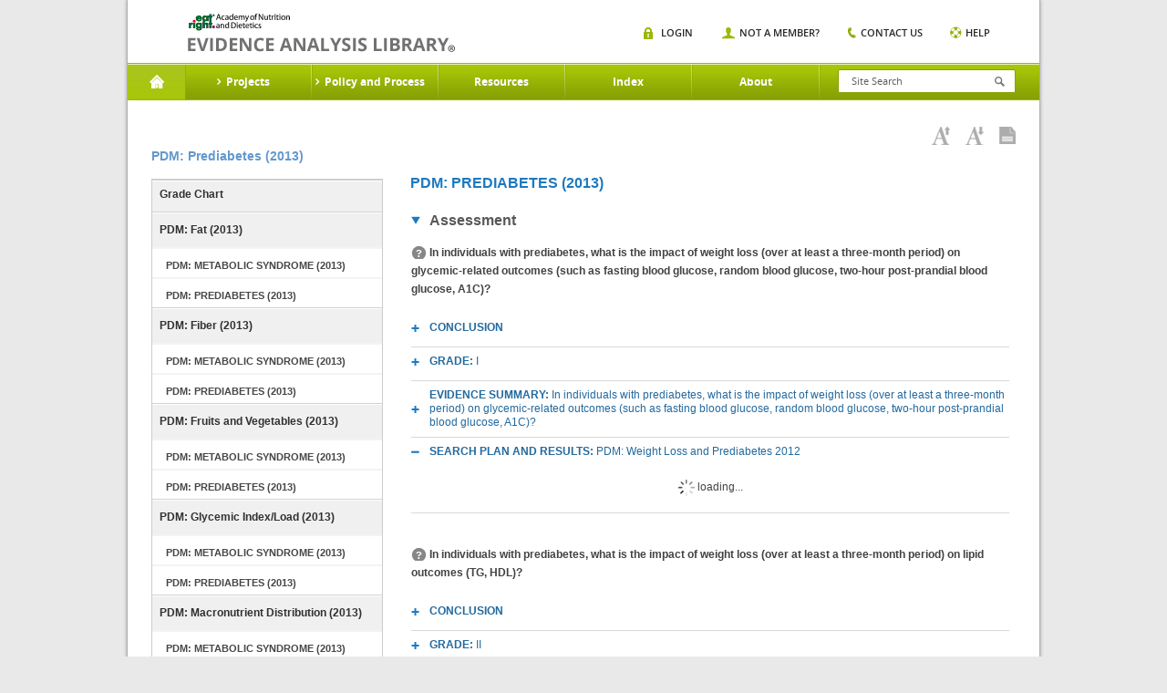

--- FILE ---
content_type: text/html;charset=UTF-8
request_url: https://www.andeal.org/topic.cfm?cat=4982&template=sort_list_template&key=4048
body_size: 9576
content:
<!DOCTYPE HTML>

<html lang="en-US">
<head>
	<meta charset="UTF-8">
    <meta name="google-site-verification" content="J5NQWpeG8uHhBtpS4brLm2YpzpAxMLm9lGm3MjTqhzs" />
	<meta name="viewport" content="width=device-width, initial-scale=1.0">
	<title>EAL</title>
	<link media="all" rel="stylesheet" href="/lib/tag/xm/inc/xm.1.06.css?ver=20150319">
	<link media="all" rel="stylesheet" href="/lib/theme/eal/css/all.css?ver=20190719abc"> 
		<script type="text/javascript" charset="UTF-8" src="//ajax.googleapis.com/ajax/libs/jquery/1.8.3/jquery.min.js"></script>
		
			<title> > Topic: PDM: Prediabetes (2013) - Evidence Analysis Library</title>
			
				<meta name="description" content="PDM: Prediabetes (2013)" />
			
			<meta name="project_id" content="1084"/>
			<meta name="project_name" content="Copyediting"/>
			    
	<script type="text/javascript">window.jQuery || document.write('<script src="/lib/theme/eal/js/jquery-1.8.3.min.js"><\/script>')</script>
	<script type="text/javascript" src="/lib/theme/eal/js/jquery.main.js?051914"></script>

   
	<!--[if IE 8]><link rel="stylesheet" href="/lib/theme/eal/css/ie.css" media="all"><script src="/lib/theme/eal/js/ie.js"></script><![endif]-->
    <link rel="stylesheet" href="/lib/jquery/jquery.fancybox.css" type="text/css" media="screen" /> 
    <script type="text/javascript" src="/lib/jquery/jquery.fancybox.pack.js"></script>	

    
     

     <!-- Google Tag Manager -->
     	
	    <!-- Google tag (gtag.js) --> <script async src="https://www.googletagmanager.com/gtag/js?id=G-XEGJDC3WV7"></script> <script> window.dataLayer = window.dataLayer || []; function gtag(){dataLayer.push(arguments);} gtag('js', new Date()); gtag('config', 'G-XEGJDC3WV7'); </script>

	

        
    <!-- End Google Tag Manager -->



</head>
<body>
    <!-- Google Tag Manager (noscript) -->
    <noscript><iframe src="https://www.googletagmanager.com/ns.html?id=GTM-WKJTDRJ"
    height="0" width="0" style="display:none;visibility:hidden"></iframe></noscript>
    <!-- End Google Tag Manager (noscript) -->

	
	<div id="wrapper">
        <header id="header">
            
            
	
			<strong class="logo"><a href="/">academy of nutrition and dietetics</a></strong>
			<div class="nav-block">

				<nav id="nav">

					<a href="#" class="opener"></a>
					<ul>
						<li class="home active">
							<a href="/">Home</a>
						</li>

						
                                <li>
                                    <a href="/projects.cfm"><span>Projects</span></a>
                                                                
                                        <div class="drop">
                                            <div class="columns-holder">    
                                                
                                                     <ul>
                                                        
                                                        <li><a href="/topic.cfm?menu=5276">Adult Weight Management</a></li>
                                                        
                                                        <li><a href="/topic.cfm?menu=5021">Advanced Technology in Food Production</a></li>
                                                        
                                                        <li><a href="/topic.cfm?menu=5308">Bariatric Surgery</a></li>
                                                        
                                                        <li><a href="/topic.cfm?menu=3579">Breastfeeding</a></li>
                                                        
                                                        <li><a href="/topic.cfm?menu=5279">Celiac Disease</a></li>
                                                        
                                                        <li><a href="/topic.cfm?menu=5303">Chronic Kidney Disease</a></li>
                                                        
                                                        <li><a href="/topic.cfm?menu=5301">Chronic Obstructive Pulmonary Disease</a></li>
                                                        
                                                        <li><a href="/topic.cfm?menu=5302">Critical Illness</a></li>
                                                        
                                                        <li><a href="/topic.cfm?menu=5876">Cystic Fibrosis</a></li>
                                                        
                                                        <li><a href="/topic.cfm?menu=6114">Diabetes: Type 1 (Pediatrics)</a></li>
                                                        
                                                        <li><a href="/topic.cfm?menu=5305">Diabetes: Types1 and 2</a></li>
                                                        
                                                        <li><a href="/topic.cfm?menu=5344">Diabetes: Prevention of Type 2</a></li>
                                                        
                                                    </ul>
                                                    <ul>
                                                        
                                                        <li><a href="/topic.cfm?menu=6083">Dietary Patterns</a></li>
                                                        
                                                        <li><a href="/topic.cfm?menu=5300">Disorders of Lipid  Metabolism</a></li>
                                                        
                                                        <li><a href="/topic.cfm?menu=5299">Energy Expenditure</a></li>
                                                        
                                                        <li><a href="/topic.cfm?menu=5288">Gestational Diabetes</a></li>
                                                        
                                                        <li><a href="/topic.cfm?menu=5289">Heart Failure</a></li>
                                                        
                                                        <li><a href="/topic.cfm?menu=5285">Hypertension</a></li>
                                                        
                                                        <li><a href="/topic.cfm?menu=6064">Malnutrition: Older Adults (65+)</a></li>
                                                        
                                                        <li><a href="/topic.cfm?menu=6372">Malnutrition: Adults (18+)</a></li>
                                                        
                                                        <li><a href="/topic.cfm?menu=5529">Malnutrition in Pregnancy</a></li>
                                                        
                                                        <li><a href="/topic.cfm?menu=5284">Medical Nutrition Therapy</a></li>
                                                        
                                                        <li><a href="/topic.cfm?menu=5327">Nutrition Guidance in Healthy Children</a></li>
                                                        
                                                        <li><a href="/topic.cfm?menu=5382">Nutrition Screening Adults</a></li>
                                                        
                                                    </ul>
                                                    <ul>
                                                        
                                                        <li><a href="/topic.cfm?menu=5767">Nutrition Screening Pediatrics</a></li>
                                                        
                                                        <li><a href="/topic.cfm?menu=5916">Nutritional Genomics</a></li>
                                                        
                                                        <li><a href="/topic.cfm?menu=5291">Oncology</a></li>
                                                        
                                                        <li><a href="/topic.cfm?menu=5296">Pediatric Weight Management</a></li>
                                                        
                                                        <li><a href="/topic.cfm?menu=5716">Preterm Infant (VLBW) Enteral Nutrition</a></li>
                                                        
                                                        <li><a href="/topic.cfm?menu=6096">Physical Activity and Nutrition</a></li>
                                                        
                                                        <li><a href="/topic.cfm?menu=6106">Retail Nutrition</a></li>
                                                        
                                                        <li><a href="/topic.cfm?menu=6062">Transgender Nutrition</a></li>
                                                        
                                                        <li><a href="/topic.cfm?menu=5280">Umami</a></li>
                                                        
                                                        <li><a href="/topic.cfm?menu=5271">Vegetarian Nutrition</a></li>
                                                        
                                                        <li><a href="/topic.cfm?menu=6053">Collaborative Guidelines and Joint Position-Consensus Statements</a></li>
                                                        
                                                    </ul>
                                                
                                            </div>
                                            
                                            <div class="image-holder">
                                                <img src="/lib/theme/eal/images/img01.jpg" width="883" height="175" alt="image description">
                                                <div class="text-box">
                                                    <span class="title">Evidence Analysis Library</span>
                                                    <span class="text">Proven Research When It Matters Most</span>
                                                    <a href="/sign-in" class="more">Sign In</a>
                                                </div>
                                                <span class="slogan">Essential Evidence For continued Success.</span>
                                            </div>
                                            
                                        </div>
                                    
                                </li>
                                
                                <li>
                                    <a href="/evidence-analysis-process-overview"><span>Policy and Process</span></a>
                                                                
                                        <div class="drop">
                                            <div class="columns-holder">    
                                                
                                                     <ul>
                                                        
                                                        <li><a href="/evidence-analysis-process-overview">Overview</a></li>
                                                        
                                                        <li><a href="/evidence-based-practice"> Evidence-Based Practice</a></li>
                                                        
                                                        <li><a href="/eal-sr">EAL Systematic Review Process</a></li>
                                                        
                                                    </ul>
                                                    <ul>
                                                        
                                                        <li><a href="/eal-guideline-develop">EAL Guideline Development Process</a></li>
                                                        
                                                        <li><a href="/eal-policy">EAL Policies and Procedures</a></li>
                                                        
                                                        <li><a href="/evidence-analysis-manual">Evidence Analysis Manual</a></li>
                                                        
                                                    </ul>
                                                    <ul>
                                                        
                                                        <li><a href="http://andeal.org/guideline-practitioner-guides">Guideline Practitioner Guides</a></li>
                                                        
                                                    </ul>
                                                
                                            </div>
                                            
                                            <div class="image-holder">
                                                <img src="/lib/theme/eal/images/img01.jpg" width="883" height="175" alt="image description">
                                                <div class="text-box">
                                                    <span class="title">Evidence Analysis Library</span>
                                                    <span class="text">Proven Research When It Matters Most</span>
                                                    <a href="/sign-in" class="more">Sign In</a>
                                                </div>
                                                <span class="slogan">Essential Evidence For continued Success.</span>
                                            </div>
                                            
                                        </div>
                                    
                                </li>
                                
                                <li>
                                    <a href="/resources"><span>Resources</span></a>
                                                                
                                        <div class="dropsingle">
                                            <div class="columns-holder">    
                                                
                                                    <ul>
                                                        
                                                        <li><a href="/resources">Resources</a></li>
                                                        
                                                        <li><a href="/tutorials">EAC Orientation Tutorial</a></li>
                                                        
                                                        <li><a href="/presentations">Presentations</a></li>
                                                        
                                                        <li><a href="/ncp">Nutrition Care Process</a></li>
                                                        
                                                        <li><a href="/grade-v">Research Gaps</a></li>
                                                        
                                                        <li><a href="http://andeal.org/guideline-implementation">Guideline Implementation Resources</a></li>
                                                        
                                                    </ul>
                                                
                                            </div>
                                            
                                        </div>
                                    
                                </li>
                                
                                <li>
                                    <a href="/a_z_index.cfm"><span>Index</span></a>
                                    
                                </li>
                                
                                <li>
                                    <a href="/about"><span>About</span></a>
                                                                
                                        <div class="dropsingle">
                                            <div class="columns-holder">    
                                                
                                                    <ul>
                                                        
                                                        <li><a href="/about">About the EAL</a></li>
                                                        
                                                        <li><a href="/citing-content">Citing Content from the EAL</a></li>
                                                        
                                                        <li><a href="/reprint-permissions">Permission to Reprint Content from the EAL</a></li>
                                                        
                                                        <li><a href="/faqs">FAQs</a></li>
                                                        
                                                        <li><a href="/get-involved">Join the EAL Team - Volunteer</a></li>
                                                        
                                                    </ul>
                                                
                                            </div>
                                            
                                        </div>
                                    
                                </li>
                                

					</ul>
				</nav>
				<div class="form-block">
					<a href="#" class="opener"></a>
					<form action="search.cfm" class="search-form" method="get">
						<input type="search" placeholder="Site Search" name="keywords" id="keyword"  />
						<input type="submit">
					</form>                 
					<div class="search-box">
						<ul class="search-list">
							<li>
								<span class="title">Risk Screen</span><span class="text white">Mood Disorders</span>
							</li>
							<li>
								<span class="title">Resources</span><span class="text grey">Mood Disorders</span>
							</li>
						</ul>
					</div>
				</div>
				<div class="nav-item">
					<a href="#" class="opener"></a>
					<ul class="add-nav">
						
                        	<li class="login"><span><a href="/sign-in">Login</a></span></li>
                            <li class="member"><span><a href="/sign-in?new=1">Not A Member?</a></span></li>
                        
						<li class="contact"><span><a href="/contact">Contact us</a></span></li>
						<li class="help"><span><a href="/help">Help</a></span></li>
					</ul>
				</div>
				<span class="title-box">Home</span>
			</div>
		</header>
		<div id="main">
        <style>
        	.tool-bar {margin:0 20px 0 0;float:right;}
			.tool-bar .tool-item{
				margin:0;
				padding:0;
				list-style:none;
				font:11px/15px 'open_sanssemibold', arial, helvetica, sans-serif;
				text-transform:uppercase;
				position:relative;
			}
			.tool-bar .tool-item li{
				float:left;
				margin:0 0 0 30px;
			}
			.tool-bar .tool-item li:first-child{margin:0;}
			.tool-bar .tool-item a{
				color:#272727;
				position:relative;
			}	
        </style>

        

<div class="main-frame">
	
        <ul class="breadcrumbs">
            
        </ul>
    
	<div class="headline">
        <h1>PDM: Prediabetes (2013)</h1>
		
                       
    <div class="toolbar-box">
        <ul class="toolbar-links">
        	
            <li><a href="javascript:void(0);"  id="increasefontsize"
                    onClick="increaseFontSize();" title="Increase Font Size"><img src="/lib/theme/eal/images/ico06.png" width="20" height="20" alt="Increase Font Size"></a></li>
            <li><a href="javascript:void(0);"  id="decreasefontsize"
                    onClick="decreaseFontSize();" title="Decrease Font Size"><img src="/lib/theme/eal/images/ico05.png" width="20" height="20" alt="Decrease Font Size"></a></li>
            <li><a href="javascript:void(0);" 
                 id="viewaspdf" onClick="window.location.href='/print.cfm?print=1&format=pdf&page_title=Topic%3A%20PDM%3A%20Prediabetes%20%282013%29&path=%2Ftopic%2Ecfm%3Fprint%3D1%26format%5Ftables%3D0%26cat%3D4982%26template%3Dsort%5Flist%5Ftemplate%26key%3D4048';" title="View as PDF"><img src="/lib/theme/eal/images/ico07.png" width="18" height="19" alt="View as PDF"></a></li>
            
        </ul>
        
    </div> 

	</div> 
    
    <div class="main-item">
    	
	<aside id="sidebar">
		<nav class="main-nav">
			<ul>
				
					<li><a href="report_grade.cfm?menu=4982&topic=Prevention of Type 2 Diabetes (PDM) Systematic Review (2013)&cat=4982">Grade Chart</a></li>
					
				<li >
					<a href="topic.cfm?menu=4982&cat=4997">PDM: Fat (2013)</a> 
					<ul>
						
						<li ><a href="topic.cfm?menu=4982&cat=4999">PDM: Metabolic Syndrome (2013)</a></li>
						                                                                                 
					</ul>
					
					<ul>
						
						<li ><a href="topic.cfm?menu=4982&cat=5000">PDM: Prediabetes (2013)</a></li>
						                                                                                 
					</ul>
					
				</li>
				
				<li >
					<a href="topic.cfm?menu=4982&cat=4989">PDM: Fiber (2013)</a> 
					<ul>
						
						<li ><a href="topic.cfm?menu=4982&cat=4992">PDM: Metabolic Syndrome (2013)</a></li>
						                                                                                 
					</ul>
					
					<ul>
						
						<li ><a href="topic.cfm?menu=4982&cat=4991">PDM: Prediabetes (2013)</a></li>
						                                                                                 
					</ul>
					
				</li>
				
				<li >
					<a href="topic.cfm?menu=4982&cat=4973">PDM: Fruits and Vegetables (2013)</a> 
					<ul>
						
						<li ><a href="topic.cfm?menu=4982&cat=4976">PDM: Metabolic Syndrome (2013)</a></li>
						                                                                                 
					</ul>
					
					<ul>
						
						<li ><a href="topic.cfm?menu=4982&cat=4975">PDM: Prediabetes (2013)</a></li>
						                                                                                 
					</ul>
					
				</li>
				
				<li >
					<a href="topic.cfm?menu=4982&cat=4964">PDM: Glycemic Index/Load (2013)</a> 
					<ul>
						
						<li ><a href="topic.cfm?menu=4982&cat=4967">PDM: Metabolic Syndrome (2013)</a></li>
						                                                                                 
					</ul>
					
					<ul>
						
						<li ><a href="topic.cfm?menu=4982&cat=4966">PDM: Prediabetes (2013)</a></li>
						                                                                                 
					</ul>
					
				</li>
				
				<li >
					<a href="topic.cfm?menu=4982&cat=4977">PDM: Macronutrient Distribution (2013)</a> 
					<ul>
						
						<li ><a href="topic.cfm?menu=4982&cat=4979">PDM: Metabolic Syndrome (2013)</a></li>
						                                                                                 
					</ul>
					
					<ul>
						
						<li ><a href="topic.cfm?menu=4982&cat=4980">PDM: Prediabetes (2013)</a></li>
						                                                                                 
					</ul>
					
				</li>
				
				<li >
					<a href="topic.cfm?menu=4982&cat=4984">PDM: Medical Nutrition Therapy (2013)</a> 
					<ul>
						
						<li ><a href="topic.cfm?menu=4982&cat=5002">PDM: Metabolic Syndrome (2013)</a></li>
						                                                                                 
					</ul>
					
					<ul>
						
						<li ><a href="topic.cfm?menu=4982&cat=5001">PDM: Prediabetes (2013)</a></li>
						                                                                                 
					</ul>
					
				</li>
				
				<li >
					<a href="topic.cfm?menu=4982&cat=5003">PDM: Physical Activity (2013)</a> 
					<ul>
						
						<li ><a href="topic.cfm?menu=4982&cat=5006">PDM: Metabolic Syndrome (2013)</a></li>
						                                                                                 
					</ul>
					
					<ul>
						
						<li ><a href="topic.cfm?menu=4982&cat=5005">PDM: Prediabetes (2013)</a></li>
						                                                                                 
					</ul>
					
				</li>
				
				<li >
					<a href="topic.cfm?menu=4982&cat=4993">PDM: Protein (2013)</a> 
					<ul>
						
						<li ><a href="topic.cfm?menu=4982&cat=4995">PDM: Metabolic Syndrome (2013)</a></li>
						                                                                                 
					</ul>
					
					<ul>
						
						<li ><a href="topic.cfm?menu=4982&cat=4996">PDM: Prediabetes (2013)</a></li>
						                                                                                 
					</ul>
					
				</li>
				
				<li >
					<a href="topic.cfm?menu=4982&cat=4985">PDM: Sugars (2013)</a> 
					<ul>
						
						<li ><a href="topic.cfm?menu=4982&cat=4988">PDM: Metabolic Syndrome</a></li>
						                                                                                 
					</ul>
					
					<ul>
						
						<li ><a href="topic.cfm?menu=4982&cat=4987">PDM: Prediabetes</a></li>
						                                                                                 
					</ul>
					
				</li>
				
				<li >
					<a href="topic.cfm?menu=4982&cat=4981">PDM: Weight Loss (2013)</a> 
					<ul>
						
						<li ><a href="topic.cfm?menu=4982&cat=4983">PDM: Metabolic Syndrome (2013)</a></li>
						                                                                                 
					</ul>
					
					<ul>
						
						<li class="active"><a href="topic.cfm?menu=4982&cat=4982">PDM: Prediabetes (2013)</a></li>
						                                                                                 
					</ul>
					
				</li>
				
				<li >
					<a href="topic.cfm?menu=4982&cat=4969">PDM: Whole and Refined Grains (2013)</a> 
					<ul>
						
						<li ><a href="topic.cfm?menu=4982&cat=4972">PDM: Metabolic Syndrome (2013)</a></li>
						                                                                                 
					</ul>
					
					<ul>
						
						<li ><a href="topic.cfm?menu=4982&cat=4971">PDM: Prediabetes (2013)</a></li>
						                                                                                 
					</ul>
					
				</li>
				
			</ul>
		
		
		</nav>

	</aside>
	
        <div id="content">
            <a name="down"></a>
            
            <h2>PDM: Prediabetes (2013)</h2>
                                
                    <ul class="accordion">
                        
                        <li class="active">
                            <a class="opener" href="#">Assessment</a>
                                                                                                    
                            <div class="slide"><span class="question" title="251903">In individuals with prediabetes, what is the impact of weight loss (over at least a three-month period) on glycemic-related outcomes (such as fasting blood glucose, random blood glucose, two-hour post-prandial blood glucose, A1C)?</span>
                                <ul class="sub-accordion">    
                                    <li>
                                        <a class="opener" href="#">Conclusion</a>
                                        <div class="slide"><p>The majority of lifestyle modification intervention studies reported that weight  loss    significantly reduces fasting blood glucose in  individuals with prediabetes, while most studies report no significant impact of weight loss on two-hour post-prandial blood glucose or A1C.</p>
<p>Of those studies reporting a weight loss    ranging from 2.6 to 7.1<u>kg</u>, there was a significant reduction in fasting blood glucose levels    by 2.2 to 9.2<u>mg</u> per <u>dL</u> (0.12 to 0.5<u>mmol</u> per <u>L</u>).</p>
<p>In bariatric surgery intervention studies, a weight loss   of up to  47kg or 41% of excess <u>BMI</u> over a period of  three to five years  significantly reduced fasting  glucose levels  by  16.2 to 20.9mg per dL (0.9  to 1.16mmol per L), two-hour glucose levels  by 16mg per dL (0.9mmol per L) and A1C by 0.5%.</p>
<p>Additional lifestyle modification intervention studies are needed to  ascertain     the   effects of weight loss on two-hour post-prandial blood glucose and A1C in  individuals  with prediabetes.</p>
<p>&nbsp;</p></div>
                                    </li>
                                    
                                    <li>
                                        <a class="opener" href="#">Grade: <span style="text-transform:none;font-weight:normal;">I</span></a>
                                        <div class="slide">
                                        <ul class="grade-list">
                                            <li>Grade I means there  is Good/Strong  evidence supporting the statement; </li>
                                            <li>Grade II is Fair;</li>
                                            <li>Grade III is Limited/Weak;</li>
                                            <li>Grade IV is Expert Opinion Only;</li>
                                            <li>Grade V is Not Assignable.</li>
                                            <li>High (A) means we are very confident that the true effect lies close to that of the estimate of the effect;</li>
                                            <li>Moderate (B) means we are moderately confident in the effect estimate;</li>
                                            <li>Low (C) means our confidence in the effect estimate is limited;</li>
                                            <li>Very Low (D) means we have very little confidence in the effect estimate.</li>
                                            <li>Ungraded means a grade is not assignable.</li>
                                        </ul>  
                                        </div>                                   
                                    </li>
                                    
                                    <li id="es_251599" >
                                        <a class="opener" href="#">Evidence Summary: <span style="text-transform:none;font-weight:normal;" title="251599">In individuals with prediabetes, what is the impact of weight loss (over at least a three-month period) on glycemic-related outcomes (such as fasting blood glucose, random blood glucose, two-hour post-prandial blood glucose, A1C)?</span></a>                                                
                                        <div class="slide" style="padding-top:4px;">
                                            <ul>
                                                <li class="remoteRetrieve" id="evidence_summary_detail_251599" data-loaded="false" data-id="251599" data-url="xm.cfc?returnFormat=plain&method=GetEvidenceSummary&id=251599"><a class="opener" href="#">Detail</a>
                                                    <div class="slide ev_small">
                                                    </div>
                                                </li>
                                                
                                                        <li><a class="opener" href="#">Quality Rating Summary</a>                                                    
                                                        <div class="slide"> 
                                                            For a summary of the Quality Rating results,
                                                            <a href="javascript:void(0);" onclick="window.open('/quality_rating.cfm?evidence_summary_id=251599','Quality Rating','width=850,height=500,scrollbars=1,resizable=1');">click here</a>.
                                                        </div>
                                                    
                                                </li>
                                                <li><a class="opener" href="#">Worksheets</a>
                                                    <div class="slide">
                                                        <ul class="books-list">
                                                            

                                                                <li><a href="worksheet.cfm?worksheet_id=255715" title="255715">Allen P, Thompson JL, Herman CJ, Qualls C, Helitzer DL, Whyte AN, Wolfe VK. Impact of periodic follow-up testing among urban American Indian women with impaired fasting glucose. <em>Prev Chronic Dis. </em>2008; 5(3): A76.</a></li>
                                                            

                                                                <li><a href="worksheet.cfm?worksheet_id=255797" title="255797">Burtscher M, Gatterer H, Kunczicky H, Brandstatter E,&nbsp;Ulmer H.&nbsp;Supervised exercise in patients with impaired fasting glucose: Impact on exercise capacity. <em>Clin J. Sport Med</em>. 2009; 19 (5): 394-398.</a></li>
                                                            

                                                                <li><a href="worksheet.cfm?worksheet_id=257291" title="257291">Caiazzo R, Arnalsteen L, Pigeyre M, Dezfoulian G, Verkindt G,  Kirkby-Bott J, Mathurin P, Fontaine P, Romon M, Pattou F. Long-term  metabolic outcome and quality of life after laparoscopic adjustable  gastric banding in obese patients with type 2 diabetes mellitus or  impaired fasting glucose. <em>Br J Surg.</em> 2010; 97(6): 884-891.</a></li>
                                                            

                                                                <li><a href="worksheet.cfm?worksheet_id=257325" title="257325">de la Cruz-Munoz N, Messiah SE, Arheart KL, Lopez-Mitnik G, Lipshultz  SE, Livingstone A. Bariatric surgery significantly decreases the  prevalence of type 2 diabetes mellitus and pre-diabetes among morbidly  obese multiethnic adults: long-term results. <em>J Am Coll Surg.</em>  2011; 212(4): 505-511.</a></li>
                                                            

                                                                <li><a href="worksheet.cfm?worksheet_id=257293" title="257293">Gagnon C, Brown C, Couture C, Kamga-Ngande CN, Hivert MF, Baillargeon  JP, Carpentier AC, Langlois MF. A cost-effective moderate-intensity  interdisciplinary weight-management programme for individuals with  prediabetes. <em>Diabetes Metab.</em> 2011; 37(5): 410-418.</a></li>
                                                            

                                                                <li><a href="worksheet.cfm?worksheet_id=257295" title="257295">Katula JA, Vitolins MZ, Rosenberger EL, Blackwell CS, Morgan TM, Lawlor  MS, Goff DC Jr. One-year results of a community-based translation of the  Diabetes Prevention Program: Healthy-Living Partnerships to Prevent  Diabetes (HELP PD) Project. <em>Diabetes Care.</em> 2011; 34(7): 1,451-1,457.</a></li>
                                                            

                                                                <li><a href="worksheet.cfm?worksheet_id=257296" title="257296">Lu YH, Lu JM, Wang SY, Li CL, Zheng RP, Tian H, Wang XL. Outcome of  intensive integrated intervention in participants with impaired glucose  regulation in China. <em>Adv Ther.</em> 2011; 28(6): 511-519.</a></li>
                                                            

                                                                <li><a href="worksheet.cfm?worksheet_id=257046" title="257046">Orozco LJ, Buchleitner AM, Gimenez-Perez G, Roque i Figuls M, Richter B,  Mauricio D.  Exercise or exercise and diet for preventing type 2  diabetes mellitus.  <em>Cochrane Database Syst Rev</em>. 2008 Jul; (3): CD003054.</a></li>
                                                            

                                                                <li><a href="worksheet.cfm?worksheet_id=257300" title="257300">Parikh P, Simon EP, Fei K, Looker H, Goytia C, Horowitz CR. Results of a  pilot diabetes prevention program intervention in East Harlem, New York  City: Project HEED. <em>Am J Public Health.</em> 2010; 100 Suppl 1: S232-S239.</a></li>
                                                            

                                                                <li><a href="worksheet.cfm?worksheet_id=257302" title="257302">Sakane N, Sato J, Tsushita K, Tsujii S, Kotani K, Tsuzaki K, Tominaga M,  Kawazu S, Sato Y, Usui T, Kamae I, Yoshida T, Kiyohara Y, Sato S,  Kuzuya H, Japan Diabetes Prevention Program (JDPP) Research Group.  Prevention of type 2 diabetes in a primary healthcare setting:  Three-year results of lifestyle intervention in Japanese subjects with  impaired glucose tolerance. <em>BMC Public Health</em>. 2011; 11(1): 40.</a></li>
                                                                                                                                        
                                                        </ul>
                                                    </div>
                                                </li>
                                                    
                                            </ul>
                                        </div>
                                    </li>
                                    
                                    <li class=" remoteRetrieve" id="sort_list_4048" data-loaded="false" data-id="4048" data-url="xm.cfc?returnFormat=plain&method=GetSortList&id=4048">
                                        <a class="opener" href="#" title="4048">Search Plan and Results: <span style="text-transform:none;font-weight:normal;">PDM: Weight Loss and Prediabetes 2012</span></a>
                                        <div class="slide">&nbsp;</div>
                                    </li>
                                    
                                </ul>
                            </div>
                                                                                                    
                            <div class="slide"><span class="question" title="251904">In individuals with prediabetes, what is the impact of weight loss (over at least a three-month period) on lipid outcomes (TG, HDL)?</span>
                                <ul class="sub-accordion">    
                                    <li>
                                        <a class="opener" href="#">Conclusion</a>
                                        <div class="slide"><p>Most lifestyle modification intervention studies reported that weight  loss    improves <u>triglyceride</u> levels, but does not have a  significant impact on <u>HDL-cholesterol</u> levels, in  individuals with <u>prediabetes</u>.</p>
<p>In the study reporting a weight loss of  2.7<u>kg</u>, there was a significant reduction in triglyceride levels by  30.9<u>mg</u> per <u>dL</u> (0.35mmol per/L).</p>
<p>In one bariatric surgery intervention study, a weight loss   of up to   41% of excess BMI significantly decreased triglyceride levels by 70.6    mg/dL (0.8mmol per L) and increased HDL-cholesterol levels  by  1.9mg per dL (0.05mmol per L).</p>
<p>Additional lifestyle modification intervention studies are needed to  ascertain     the   effects of weight loss on lipid outcomes in  individuals  with prediabetes.</p>
<p>&nbsp;</p></div>
                                    </li>
                                    
                                    <li>
                                        <a class="opener" href="#">Grade: <span style="text-transform:none;font-weight:normal;">II</span></a>
                                        <div class="slide">
                                        <ul class="grade-list">
                                            <li>Grade I means there  is Good/Strong  evidence supporting the statement; </li>
                                            <li>Grade II is Fair;</li>
                                            <li>Grade III is Limited/Weak;</li>
                                            <li>Grade IV is Expert Opinion Only;</li>
                                            <li>Grade V is Not Assignable.</li>
                                            <li>High (A) means we are very confident that the true effect lies close to that of the estimate of the effect;</li>
                                            <li>Moderate (B) means we are moderately confident in the effect estimate;</li>
                                            <li>Low (C) means our confidence in the effect estimate is limited;</li>
                                            <li>Very Low (D) means we have very little confidence in the effect estimate.</li>
                                            <li>Ungraded means a grade is not assignable.</li>
                                        </ul>  
                                        </div>                                   
                                    </li>
                                    
                                    <li id="es_251600" >
                                        <a class="opener" href="#">Evidence Summary: <span style="text-transform:none;font-weight:normal;" title="251600">In individuals with prediabetes, what is the impact of weight loss (over at least a 3-month period) on lipid outcomes (TG, HDL)?</span></a>                                                
                                        <div class="slide" style="padding-top:4px;">
                                            <ul>
                                                <li class="remoteRetrieve" id="evidence_summary_detail_251600" data-loaded="false" data-id="251600" data-url="xm.cfc?returnFormat=plain&method=GetEvidenceSummary&id=251600"><a class="opener" href="#">Detail</a>
                                                    <div class="slide ev_small">
                                                    </div>
                                                </li>
                                                
                                                        <li><a class="opener" href="#">Quality Rating Summary</a>                                                    
                                                        <div class="slide"> 
                                                            For a summary of the Quality Rating results,
                                                            <a href="javascript:void(0);" onclick="window.open('/quality_rating.cfm?evidence_summary_id=251600','Quality Rating','width=850,height=500,scrollbars=1,resizable=1');">click here</a>.
                                                        </div>
                                                    
                                                </li>
                                                <li><a class="opener" href="#">Worksheets</a>
                                                    <div class="slide">
                                                        <ul class="books-list">
                                                            

                                                                <li><a href="worksheet.cfm?worksheet_id=255715" title="255715">Allen P, Thompson JL, Herman CJ, Qualls C, Helitzer DL, Whyte AN, Wolfe VK. Impact of periodic follow-up testing among urban American Indian women with impaired fasting glucose. <em>Prev Chronic Dis. </em>2008; 5(3): A76.</a></li>
                                                            

                                                                <li><a href="worksheet.cfm?worksheet_id=255797" title="255797">Burtscher M, Gatterer H, Kunczicky H, Brandstatter E,&nbsp;Ulmer H.&nbsp;Supervised exercise in patients with impaired fasting glucose: Impact on exercise capacity. <em>Clin J. Sport Med</em>. 2009; 19 (5): 394-398.</a></li>
                                                            

                                                                <li><a href="worksheet.cfm?worksheet_id=257291" title="257291">Caiazzo R, Arnalsteen L, Pigeyre M, Dezfoulian G, Verkindt G,  Kirkby-Bott J, Mathurin P, Fontaine P, Romon M, Pattou F. Long-term  metabolic outcome and quality of life after laparoscopic adjustable  gastric banding in obese patients with type 2 diabetes mellitus or  impaired fasting glucose. <em>Br J Surg.</em> 2010; 97(6): 884-891.</a></li>
                                                            

                                                                <li><a href="worksheet.cfm?worksheet_id=257293" title="257293">Gagnon C, Brown C, Couture C, Kamga-Ngande CN, Hivert MF, Baillargeon  JP, Carpentier AC, Langlois MF. A cost-effective moderate-intensity  interdisciplinary weight-management programme for individuals with  prediabetes. <em>Diabetes Metab.</em> 2011; 37(5): 410-418.</a></li>
                                                            

                                                                <li><a href="worksheet.cfm?worksheet_id=257296" title="257296">Lu YH, Lu JM, Wang SY, Li CL, Zheng RP, Tian H, Wang XL. Outcome of  intensive integrated intervention in participants with impaired glucose  regulation in China. <em>Adv Ther.</em> 2011; 28(6): 511-519.</a></li>
                                                            

                                                                <li><a href="worksheet.cfm?worksheet_id=257046" title="257046">Orozco LJ, Buchleitner AM, Gimenez-Perez G, Roque i Figuls M, Richter B,  Mauricio D.  Exercise or exercise and diet for preventing type 2  diabetes mellitus.  <em>Cochrane Database Syst Rev</em>. 2008 Jul; (3): CD003054.</a></li>
                                                            

                                                                <li><a href="worksheet.cfm?worksheet_id=257302" title="257302">Sakane N, Sato J, Tsushita K, Tsujii S, Kotani K, Tsuzaki K, Tominaga M,  Kawazu S, Sato Y, Usui T, Kamae I, Yoshida T, Kiyohara Y, Sato S,  Kuzuya H, Japan Diabetes Prevention Program (JDPP) Research Group.  Prevention of type 2 diabetes in a primary healthcare setting:  Three-year results of lifestyle intervention in Japanese subjects with  impaired glucose tolerance. <em>BMC Public Health</em>. 2011; 11(1): 40.</a></li>
                                                                                                                                        
                                                        </ul>
                                                    </div>
                                                </li>
                                                    
                                            </ul>
                                        </div>
                                    </li>
                                    
                                    <li class=" remoteRetrieve" id="sort_list_4048" data-loaded="false" data-id="4048" data-url="xm.cfc?returnFormat=plain&method=GetSortList&id=4048">
                                        <a class="opener" href="#" title="4048">Search Plan and Results: <span style="text-transform:none;font-weight:normal;">PDM: Weight Loss and Prediabetes 2012</span></a>
                                        <div class="slide">&nbsp;</div>
                                    </li>
                                    
                                </ul>
                            </div>
                                                                                                    
                            <div class="slide"><span class="question" title="251905">In individuals with prediabetes, what is the impact of weight loss (over at least a three-month period) on anthropometric outcomes (WC, WHR)?</span>
                                <ul class="sub-accordion">    
                                    <li>
                                        <a class="opener" href="#">Conclusion</a>
                                        <div class="slide"><p>The majority of lifestyle modification intervention studies reported  that weight  loss    significantly reduces <u>waist circumference</u>, but does not have a significant  impact on <u>waist-to-hip ratio</u>, in individuals with prediabetes.</p>
<p>Of those studies reporting a weight loss   ranging  from 2.7 to 7.1<u>kg</u>, there was a significant reduction in waist  circumference  by  1.3 to 5.9<u>cm</u>.</p>
<p>&nbsp;</p>
<p>&nbsp;</p></div>
                                    </li>
                                    
                                    <li>
                                        <a class="opener" href="#">Grade: <span style="text-transform:none;font-weight:normal;">I</span></a>
                                        <div class="slide">
                                        <ul class="grade-list">
                                            <li>Grade I means there  is Good/Strong  evidence supporting the statement; </li>
                                            <li>Grade II is Fair;</li>
                                            <li>Grade III is Limited/Weak;</li>
                                            <li>Grade IV is Expert Opinion Only;</li>
                                            <li>Grade V is Not Assignable.</li>
                                            <li>High (A) means we are very confident that the true effect lies close to that of the estimate of the effect;</li>
                                            <li>Moderate (B) means we are moderately confident in the effect estimate;</li>
                                            <li>Low (C) means our confidence in the effect estimate is limited;</li>
                                            <li>Very Low (D) means we have very little confidence in the effect estimate.</li>
                                            <li>Ungraded means a grade is not assignable.</li>
                                        </ul>  
                                        </div>                                   
                                    </li>
                                    
                                    <li id="es_251601" >
                                        <a class="opener" href="#">Evidence Summary: <span style="text-transform:none;font-weight:normal;" title="251601">In individuals with prediabetes, what is the impact of weight loss (over at least a 3-month period) on anthropometric outcomes (WC, WHR)?</span></a>                                                
                                        <div class="slide" style="padding-top:4px;">
                                            <ul>
                                                <li class="remoteRetrieve" id="evidence_summary_detail_251601" data-loaded="false" data-id="251601" data-url="xm.cfc?returnFormat=plain&method=GetEvidenceSummary&id=251601"><a class="opener" href="#">Detail</a>
                                                    <div class="slide ev_small">
                                                    </div>
                                                </li>
                                                
                                                        <li><a class="opener" href="#">Quality Rating Summary</a>                                                    
                                                        <div class="slide"> 
                                                            For a summary of the Quality Rating results,
                                                            <a href="javascript:void(0);" onclick="window.open('/quality_rating.cfm?evidence_summary_id=251601','Quality Rating','width=850,height=500,scrollbars=1,resizable=1');">click here</a>.
                                                        </div>
                                                    
                                                </li>
                                                <li><a class="opener" href="#">Worksheets</a>
                                                    <div class="slide">
                                                        <ul class="books-list">
                                                            

                                                                <li><a href="worksheet.cfm?worksheet_id=255715" title="255715">Allen P, Thompson JL, Herman CJ, Qualls C, Helitzer DL, Whyte AN, Wolfe VK. Impact of periodic follow-up testing among urban American Indian women with impaired fasting glucose. <em>Prev Chronic Dis. </em>2008; 5(3): A76.</a></li>
                                                            

                                                                <li><a href="worksheet.cfm?worksheet_id=257293" title="257293">Gagnon C, Brown C, Couture C, Kamga-Ngande CN, Hivert MF, Baillargeon  JP, Carpentier AC, Langlois MF. A cost-effective moderate-intensity  interdisciplinary weight-management programme for individuals with  prediabetes. <em>Diabetes Metab.</em> 2011; 37(5): 410-418.</a></li>
                                                            

                                                                <li><a href="worksheet.cfm?worksheet_id=257295" title="257295">Katula JA, Vitolins MZ, Rosenberger EL, Blackwell CS, Morgan TM, Lawlor  MS, Goff DC Jr. One-year results of a community-based translation of the  Diabetes Prevention Program: Healthy-Living Partnerships to Prevent  Diabetes (HELP PD) Project. <em>Diabetes Care.</em> 2011; 34(7): 1,451-1,457.</a></li>
                                                            

                                                                <li><a href="worksheet.cfm?worksheet_id=257296" title="257296">Lu YH, Lu JM, Wang SY, Li CL, Zheng RP, Tian H, Wang XL. Outcome of  intensive integrated intervention in participants with impaired glucose  regulation in China. <em>Adv Ther.</em> 2011; 28(6): 511-519.</a></li>
                                                            

                                                                <li><a href="worksheet.cfm?worksheet_id=257046" title="257046">Orozco LJ, Buchleitner AM, Gimenez-Perez G, Roque i Figuls M, Richter B,  Mauricio D.  Exercise or exercise and diet for preventing type 2  diabetes mellitus.  <em>Cochrane Database Syst Rev</em>. 2008 Jul; (3): CD003054.</a></li>
                                                            

                                                                <li><a href="worksheet.cfm?worksheet_id=257300" title="257300">Parikh P, Simon EP, Fei K, Looker H, Goytia C, Horowitz CR. Results of a  pilot diabetes prevention program intervention in East Harlem, New York  City: Project HEED. <em>Am J Public Health.</em> 2010; 100 Suppl 1: S232-S239.</a></li>
                                                            

                                                                <li><a href="worksheet.cfm?worksheet_id=257302" title="257302">Sakane N, Sato J, Tsushita K, Tsujii S, Kotani K, Tsuzaki K, Tominaga M,  Kawazu S, Sato Y, Usui T, Kamae I, Yoshida T, Kiyohara Y, Sato S,  Kuzuya H, Japan Diabetes Prevention Program (JDPP) Research Group.  Prevention of type 2 diabetes in a primary healthcare setting:  Three-year results of lifestyle intervention in Japanese subjects with  impaired glucose tolerance. <em>BMC Public Health</em>. 2011; 11(1): 40.</a></li>
                                                                                                                                        
                                                        </ul>
                                                    </div>
                                                </li>
                                                    
                                            </ul>
                                        </div>
                                    </li>
                                    
                                    <li class=" remoteRetrieve" id="sort_list_4048" data-loaded="false" data-id="4048" data-url="xm.cfc?returnFormat=plain&method=GetSortList&id=4048">
                                        <a class="opener" href="#" title="4048">Search Plan and Results: <span style="text-transform:none;font-weight:normal;">PDM: Weight Loss and Prediabetes 2012</span></a>
                                        <div class="slide">&nbsp;</div>
                                    </li>
                                    
                                </ul>
                            </div>
                                                                                                    
                            <div class="slide"><span class="question" title="251906">In individuals with prediabetes, what is the impact of weight loss (over at least a three-month period) on blood pressure?</span>
                                <ul class="sub-accordion">    
                                    <li>
                                        <a class="opener" href="#">Conclusion</a>
                                        <div class="slide"><p>Most lifestyle modification intervention studies reported that weight loss    significantly reduces <u>systolic</u> and <u>diastolic</u> <u>blood pressure</u> in individuals with <u>prediabetes</u>.</p>
<p>Of those studies reporting a weight loss ranging  from 2.7<u>kg</u> to 4.9kg, there was a significant reduction in systolic blood pressure of 3.5<u>mm Hg</u> to 6mm Hg and in diastolic blood pressure of 5mm Hg.</p>
<p>In one bariatric surgery intervention study, a weight loss   of up to  41% of excess <u>BMI</u> significantly reduced systolic blood  pressure   by 6mm Hg.</p>
<p>&nbsp;</p></div>
                                    </li>
                                    
                                    <li>
                                        <a class="opener" href="#">Grade: <span style="text-transform:none;font-weight:normal;">I</span></a>
                                        <div class="slide">
                                        <ul class="grade-list">
                                            <li>Grade I means there  is Good/Strong  evidence supporting the statement; </li>
                                            <li>Grade II is Fair;</li>
                                            <li>Grade III is Limited/Weak;</li>
                                            <li>Grade IV is Expert Opinion Only;</li>
                                            <li>Grade V is Not Assignable.</li>
                                            <li>High (A) means we are very confident that the true effect lies close to that of the estimate of the effect;</li>
                                            <li>Moderate (B) means we are moderately confident in the effect estimate;</li>
                                            <li>Low (C) means our confidence in the effect estimate is limited;</li>
                                            <li>Very Low (D) means we have very little confidence in the effect estimate.</li>
                                            <li>Ungraded means a grade is not assignable.</li>
                                        </ul>  
                                        </div>                                   
                                    </li>
                                    
                                    <li id="es_251602" >
                                        <a class="opener" href="#">Evidence Summary: <span style="text-transform:none;font-weight:normal;" title="251602">In individuals with prediabetes, what is the impact of weight loss (over at least a three-month period) on blood pressure?</span></a>                                                
                                        <div class="slide" style="padding-top:4px;">
                                            <ul>
                                                <li class="remoteRetrieve" id="evidence_summary_detail_251602" data-loaded="false" data-id="251602" data-url="xm.cfc?returnFormat=plain&method=GetEvidenceSummary&id=251602"><a class="opener" href="#">Detail</a>
                                                    <div class="slide ev_small">
                                                    </div>
                                                </li>
                                                
                                                        <li><a class="opener" href="#">Quality Rating Summary</a>                                                    
                                                        <div class="slide"> 
                                                            For a summary of the Quality Rating results,
                                                            <a href="javascript:void(0);" onclick="window.open('/quality_rating.cfm?evidence_summary_id=251602','Quality Rating','width=850,height=500,scrollbars=1,resizable=1');">click here</a>.
                                                        </div>
                                                    
                                                </li>
                                                <li><a class="opener" href="#">Worksheets</a>
                                                    <div class="slide">
                                                        <ul class="books-list">
                                                            

                                                                <li><a href="worksheet.cfm?worksheet_id=255715" title="255715">Allen P, Thompson JL, Herman CJ, Qualls C, Helitzer DL, Whyte AN, Wolfe VK. Impact of periodic follow-up testing among urban American Indian women with impaired fasting glucose. <em>Prev Chronic Dis. </em>2008; 5(3): A76.</a></li>
                                                            

                                                                <li><a href="worksheet.cfm?worksheet_id=255797" title="255797">Burtscher M, Gatterer H, Kunczicky H, Brandstatter E,&nbsp;Ulmer H.&nbsp;Supervised exercise in patients with impaired fasting glucose: Impact on exercise capacity. <em>Clin J. Sport Med</em>. 2009; 19 (5): 394-398.</a></li>
                                                            

                                                                <li><a href="worksheet.cfm?worksheet_id=257291" title="257291">Caiazzo R, Arnalsteen L, Pigeyre M, Dezfoulian G, Verkindt G,  Kirkby-Bott J, Mathurin P, Fontaine P, Romon M, Pattou F. Long-term  metabolic outcome and quality of life after laparoscopic adjustable  gastric banding in obese patients with type 2 diabetes mellitus or  impaired fasting glucose. <em>Br J Surg.</em> 2010; 97(6): 884-891.</a></li>
                                                            

                                                                <li><a href="worksheet.cfm?worksheet_id=257293" title="257293">Gagnon C, Brown C, Couture C, Kamga-Ngande CN, Hivert MF, Baillargeon  JP, Carpentier AC, Langlois MF. A cost-effective moderate-intensity  interdisciplinary weight-management programme for individuals with  prediabetes. <em>Diabetes Metab.</em> 2011; 37(5): 410-418.</a></li>
                                                            

                                                                <li><a href="worksheet.cfm?worksheet_id=257296" title="257296">Lu YH, Lu JM, Wang SY, Li CL, Zheng RP, Tian H, Wang XL. Outcome of  intensive integrated intervention in participants with impaired glucose  regulation in China. <em>Adv Ther.</em> 2011; 28(6): 511-519.</a></li>
                                                            

                                                                <li><a href="worksheet.cfm?worksheet_id=257046" title="257046">Orozco LJ, Buchleitner AM, Gimenez-Perez G, Roque i Figuls M, Richter B,  Mauricio D.  Exercise or exercise and diet for preventing type 2  diabetes mellitus.  <em>Cochrane Database Syst Rev</em>. 2008 Jul; (3): CD003054.</a></li>
                                                            

                                                                <li><a href="worksheet.cfm?worksheet_id=257300" title="257300">Parikh P, Simon EP, Fei K, Looker H, Goytia C, Horowitz CR. Results of a  pilot diabetes prevention program intervention in East Harlem, New York  City: Project HEED. <em>Am J Public Health.</em> 2010; 100 Suppl 1: S232-S239.</a></li>
                                                            

                                                                <li><a href="worksheet.cfm?worksheet_id=257302" title="257302">Sakane N, Sato J, Tsushita K, Tsujii S, Kotani K, Tsuzaki K, Tominaga M,  Kawazu S, Sato Y, Usui T, Kamae I, Yoshida T, Kiyohara Y, Sato S,  Kuzuya H, Japan Diabetes Prevention Program (JDPP) Research Group.  Prevention of type 2 diabetes in a primary healthcare setting:  Three-year results of lifestyle intervention in Japanese subjects with  impaired glucose tolerance. <em>BMC Public Health</em>. 2011; 11(1): 40.</a></li>
                                                                                                                                        
                                                        </ul>
                                                    </div>
                                                </li>
                                                    
                                            </ul>
                                        </div>
                                    </li>
                                    
                                    <li class=" remoteRetrieve" id="sort_list_4048" data-loaded="false" data-id="4048" data-url="xm.cfc?returnFormat=plain&method=GetSortList&id=4048">
                                        <a class="opener" href="#" title="4048">Search Plan and Results: <span style="text-transform:none;font-weight:normal;">PDM: Weight Loss and Prediabetes 2012</span></a>
                                        <div class="slide">&nbsp;</div>
                                    </li>
                                    
                                </ul>
                            </div>
                            
                        </li>
                        
                    </ul>
                

            <div style="clear:both;display:block;">&nbsp;</div>
            
        </div>
    </div> 
</div>
    
    <div id="ModalWindow" style="display:none;position: absolute; top: 0; right: 0; bottom: 0; left: 0;height:100%;width:100%;overflow:auto;z-index:1000;background:#ffffff;">
    	<span class="btn btn-mini btn-danger" onclick="hideObjFullScreen();" style="position:fixed;right:50px;top:50px;">Close</span>
    	<div id="ModalBody" style="padding:5px;">
        </div>
    </div>

    

    <script type="text/javascript">
		var $modalWin, $modalBody;
		function setupFullScreenObjs() {
			var viewportWidth = jQuery(window).width();
			var viewportHeight = jQuery(window).height();
		
			jQuery("#content table.fullscreen,#content img.fullscreen").each(function(index, element) {
				var $this = jQuery(this);
				if (typeof($this.data("fullscreen") == "undefined")){
					$this.data("fullscreen","true");
					$this.css("max-width","98%");
					var $div = jQuery("<div style='margin-bottom:3px;'><a class='btn btn-mini btn-info' href='#ModalBody'>View Full Screen</a></div>");
					$this.before($div);
					$div.click(function(e){
						showObjFullScreen($this);
					});
				}
			});
		}
		
		function showObjFullScreen($obj) {
			jQuery(window).css("overflow","hidden");
			jQuery("body").css("overflow","hidden");
			$modalBody.html($obj[0].outerHTML);
			$modalWin.show("slow");
			
		}
		
		function hideObjFullScreen() {
			jQuery(window).css("overflow","inherit");
			jQuery("body").css("overflow","inherit");
			$modalWin.hide("slow");
			
		}

		jQuery(document).ready(function(e) {
			$modalWin = jQuery("#ModalWindow");
			$modalBody = jQuery("#ModalBody");
			setupFullScreenObjs();
			jQuery(".remoteRetrieve").click(function(e) {
                var $this = jQuery(this);
				if ($this.data("loaded") == false) {
					var $slide = $this.children(".slide");
					$slide.html("<div style='text-align:center;padding:10px;'><img src='/lib/img/loading-spin.gif' align='absmiddle'/> loading...</div>");
					$slide.load($this.data("url"), function() {
						$this.data("loaded",true);
						setupFullScreenObjs();
						jQuery('u').each(function() {
							var $this = jQuery(this);
								$this.qtip({
									hide: {
										fixed: true,
										delay: 300
									},
									content: {
										text: function(event, api) {
											jQuery.ajax({
												dataType:"json",
												url: "/go.cfm?a=GetGlossary&title="+encodeURI($this.text())
											})
											.then(function(content) {
												// Set the tooltip content upon successful retrieval
												api.set('content.text', content.content);
												api.set('content.title', content.title);
											}, function(xhr, status, error) {
												// Upon failure... set the tooltip content to error
												api.set('content.text', status + ': ' + error);
											});
									
											return 'Loading...'; // Set some initial text
										}
									},
									style: 'qtip-light'
							 });
						 });
					});
					/*
					jQuery.getJSON($this.data("url"),{},function(data,status,xhr) {
						$slide.html(data.content);
						//jQuery('span.Glossary').tooltip();
					});
					*/
				}
            });
			jQuery("#sort_list_4048>a").click(); 
        });	
	</script>
    
    


		</div>

        

		<footer id="footer">



			<p>Copyright 2026 Academy of Nutrition and Dietetics (Academy), All Rights Reserved | <a href="https://www.eatrightpro.org/about-us/our-policies/privacy-policy" target="_blank">Privacy Policy</a>. LX-131-160</p>



		</footer>
		<script> (function(){ var s = document.createElement('script'); var h = document.querySelector('head') || document.body; s.src = 'https://acsbapp.com/apps/app/dist/js/app.js'; s.async = true; s.onload = function(){ acsbJS.init({ statementLink : '', footerHtml : '', hideMobile : false, hideTrigger : false, disableBgProcess : false, language : 'en', position : 'right', leadColor : '#146FF8', triggerColor : '#146FF8', triggerRadius : '50%', triggerPositionX : 'right', triggerPositionY : 'bottom', triggerIcon : 'people', triggerSize : 'bottom', triggerOffsetX : 20, triggerOffsetY : 20, mobile : { triggerSize : 'small', triggerPositionX : 'right', triggerPositionY : 'bottom', triggerOffsetX : 10, triggerOffsetY : 10, triggerRadius : '20' } }); }; h.appendChild(s); })(); </script> 

	</div>





<link rel="stylesheet" type="text/css" href="//cdnjs.cloudflare.com/ajax/libs/qtip2/2.2.0/jquery.qtip.css"/>

<script type="text/javascript" src="//cdnjs.cloudflare.com/ajax/libs/qtip2/2.2.0/jquery.qtip.min.js"></script>

<style>

u {

	cursor:pointer;border-bottom:1px dotted #808080!important;text-decoration:none;

}

</style>

<script type="text/javascript">

	jQuery(document).ready(function() {



		jQuery('u').each(function() {

			var $this = jQuery(this);

				$this.qtip({

					hide: {

						fixed: true,

						delay: 300

					},

					content: {
						text: function(event, api) {

							jQuery.ajax({

								dataType:"json",

								url: "/go.cfm?a=GetGlossary&title="+encodeURI($this.text())

							})

							.then(function(content) {

								// Set the tooltip content upon successful retrieval

								api.set('content.text', content.content);

								api.set('content.title', content.title);

							}, function(xhr, status, error) {

								// Upon failure... set the tooltip content to error

								api.set('content.text', status + ': ' + error);

							});

					

							return 'Loading...'; // Set some initial text

						}

					},

					style: 'qtip-light'

			 });

		 });

	});

</script>









 

<script type="text/javascript">

var _sf_async_config={uid:4504,domain:"andevidencelibrary.com",useCanonical:true};

(function(){

  function loadChartbeat() {

	window._sf_endpt=(new Date()).getTime();

	var e = document.createElement('script');

	e.setAttribute('language', 'javascript');

	e.setAttribute('type', 'text/javascript');

	e.setAttribute('src', '//static.chartbeat.com/js/chartbeat.js');

	document.body.appendChild(e);

  }

  var oldonload = window.onload;

  window.onload = (typeof window.onload != 'function') ?

	 loadChartbeat : function() { oldonload(); loadChartbeat(); };

})();



</script> 



<script type="text/javascript">

	  var _gaq = _gaq || [];

	  _gaq.push(['_setAccount', 'UA-193124-12']);

	  _gaq.push(['_setDomainName', 'none']);

	  _gaq.push(['_setAllowLinker', true]);

	  _gaq.push(['_trackPageview']);

	  _gaq.push(['_setPageGroup', 1, 'Copyediting']); _gaq.push(['_setCustomVar',1, "Project", "Copyediting", 3]); 

	  (function() {

		var ga = document.createElement('script'); ga.type = 'text/javascript'; ga.async = true;

		ga.src = ('https:' == document.location.protocol ? 'https://ssl' : 'http://www') + '.google-analytics.com/ga.js';

		var s = document.getElementsByTagName('script')[0]; s.parentNode.insertBefore(ga, s);

	  })();

</script>







	



<script defer src="https://static.cloudflareinsights.com/beacon.min.js/vcd15cbe7772f49c399c6a5babf22c1241717689176015" integrity="sha512-ZpsOmlRQV6y907TI0dKBHq9Md29nnaEIPlkf84rnaERnq6zvWvPUqr2ft8M1aS28oN72PdrCzSjY4U6VaAw1EQ==" data-cf-beacon='{"rayId":"9c55ca7b8d81cc78","version":"2025.9.1","serverTiming":{"name":{"cfExtPri":true,"cfEdge":true,"cfOrigin":true,"cfL4":true,"cfSpeedBrain":true,"cfCacheStatus":true}},"token":"cd695bec35ee4c8297016a223e81daf9","b":1}' crossorigin="anonymous"></script>
</body>

</html>